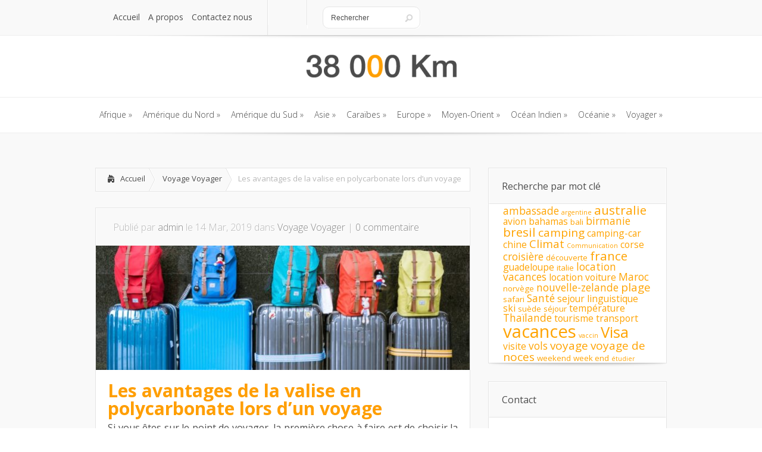

--- FILE ---
content_type: text/html; charset=UTF-8
request_url: https://www.38000km.com/voyager/les-avantages-de-la-valise-en-polycarbonate-lors-dun-voyage.html
body_size: 14520
content:
<!DOCTYPE html>
<!--[if IE 6]>
<html id="ie6" lang="fr-FR">
<![endif]-->
<!--[if IE 7]>
<html id="ie7" lang="fr-FR">
<![endif]-->
<!--[if IE 8]>
<html id="ie8" lang="fr-FR">
<![endif]-->
<!--[if !(IE 6) | !(IE 7) | !(IE 8)  ]><!-->
<html lang="fr-FR">
<!--<![endif]-->
<head>
	<meta charset="UTF-8" />
			
	<meta http-equiv="X-UA-Compatible" content="IE=edge">
	<link rel="stylesheet" href="https://www.38000km.com/wp-content/themes/Lucid/style.css" type="text/css" />
	<link rel="pingback" href="https://www.38000km.com/xmlrpc.php" />

	<!--[if lt IE 9]>
		<script src="https://www.38000km.com/wp-content/themes/Lucid/js/html5.js" type="text/javascript"></script>
	<![endif]-->

	<script type="text/javascript">
		document.documentElement.className = 'js';
	</script>

	<script>var et_site_url='https://www.38000km.com';var et_post_id='8397';function et_core_page_resource_fallback(a,b){"undefined"===typeof b&&(b=a.sheet.cssRules&&0===a.sheet.cssRules.length);b&&(a.onerror=null,a.onload=null,a.href?a.href=et_site_url+"/?et_core_page_resource="+a.id+et_post_id:a.src&&(a.src=et_site_url+"/?et_core_page_resource="+a.id+et_post_id))}
</script><meta name='robots' content='index, follow, max-snippet:-1, max-image-preview:large, max-video-preview:-1' />

	<!-- This site is optimized with the Yoast SEO plugin v24.0 - https://yoast.com/wordpress/plugins/seo/ -->
	<title>Les avantages de la valise en polycarbonate lors d’un voyage - 38000 Km</title>
	<link rel="canonical" href="https://www.38000km.com/voyager/les-avantages-de-la-valise-en-polycarbonate-lors-dun-voyage.html" />
	<meta property="og:locale" content="fr_FR" />
	<meta property="og:type" content="article" />
	<meta property="og:title" content="Les avantages de la valise en polycarbonate lors d’un voyage - 38000 Km" />
	<meta property="og:description" content="Si vous êtes sur le point de voyager, la première chose à faire est de choisir la bonne valise pour ranger vos affaires. Personne ne souhaite voir ses bagages détruits, cassés ou déchirés. Afin d&rsquo;éviter cette expérience désagréable, assurez-vous de choisir une valise de bonne qualité. Dans ce cas, une valise en polycarbonate peut être [&hellip;]" />
	<meta property="og:url" content="https://www.38000km.com/voyager/les-avantages-de-la-valise-en-polycarbonate-lors-dun-voyage.html" />
	<meta property="og:site_name" content="38000 Km" />
	<meta property="article:published_time" content="2019-03-14T13:26:17+00:00" />
	<meta property="og:image" content="https://www.38000km.com/wp-content/uploads/2019/03/valise-voyage.jpg" />
	<meta property="og:image:width" content="1200" />
	<meta property="og:image:height" content="799" />
	<meta property="og:image:type" content="image/jpeg" />
	<meta name="author" content="admin" />
	<meta name="twitter:card" content="summary_large_image" />
	<meta name="twitter:label1" content="Écrit par" />
	<meta name="twitter:data1" content="admin" />
	<meta name="twitter:label2" content="Durée de lecture estimée" />
	<meta name="twitter:data2" content="3 minutes" />
	<script type="application/ld+json" class="yoast-schema-graph">{"@context":"https://schema.org","@graph":[{"@type":"WebPage","@id":"https://www.38000km.com/voyager/les-avantages-de-la-valise-en-polycarbonate-lors-dun-voyage.html","url":"https://www.38000km.com/voyager/les-avantages-de-la-valise-en-polycarbonate-lors-dun-voyage.html","name":"Les avantages de la valise en polycarbonate lors d’un voyage - 38000 Km","isPartOf":{"@id":"http://www.38000km.com/#website"},"primaryImageOfPage":{"@id":"https://www.38000km.com/voyager/les-avantages-de-la-valise-en-polycarbonate-lors-dun-voyage.html#primaryimage"},"image":{"@id":"https://www.38000km.com/voyager/les-avantages-de-la-valise-en-polycarbonate-lors-dun-voyage.html#primaryimage"},"thumbnailUrl":"https://www.38000km.com/wp-content/uploads/2019/03/valise-voyage.jpg","datePublished":"2019-03-14T13:26:17+00:00","dateModified":"2019-03-14T13:26:17+00:00","author":{"@id":"http://www.38000km.com/#/schema/person/14e533222ca51e79a845588a070f1c43"},"breadcrumb":{"@id":"https://www.38000km.com/voyager/les-avantages-de-la-valise-en-polycarbonate-lors-dun-voyage.html#breadcrumb"},"inLanguage":"fr-FR","potentialAction":[{"@type":"ReadAction","target":["https://www.38000km.com/voyager/les-avantages-de-la-valise-en-polycarbonate-lors-dun-voyage.html"]}]},{"@type":"ImageObject","inLanguage":"fr-FR","@id":"https://www.38000km.com/voyager/les-avantages-de-la-valise-en-polycarbonate-lors-dun-voyage.html#primaryimage","url":"https://www.38000km.com/wp-content/uploads/2019/03/valise-voyage.jpg","contentUrl":"https://www.38000km.com/wp-content/uploads/2019/03/valise-voyage.jpg","width":1200,"height":799},{"@type":"BreadcrumbList","@id":"https://www.38000km.com/voyager/les-avantages-de-la-valise-en-polycarbonate-lors-dun-voyage.html#breadcrumb","itemListElement":[{"@type":"ListItem","position":1,"name":"Home","item":"http://www.38000km.com/"},{"@type":"ListItem","position":2,"name":"Les avantages de la valise en polycarbonate lors d’un voyage"}]},{"@type":"WebSite","@id":"http://www.38000km.com/#website","url":"http://www.38000km.com/","name":"38000 Km","description":"Le tour du monde en 365 jours !","potentialAction":[{"@type":"SearchAction","target":{"@type":"EntryPoint","urlTemplate":"http://www.38000km.com/?s={search_term_string}"},"query-input":{"@type":"PropertyValueSpecification","valueRequired":true,"valueName":"search_term_string"}}],"inLanguage":"fr-FR"},{"@type":"Person","@id":"http://www.38000km.com/#/schema/person/14e533222ca51e79a845588a070f1c43","name":"admin","image":{"@type":"ImageObject","inLanguage":"fr-FR","@id":"http://www.38000km.com/#/schema/person/image/","url":"https://secure.gravatar.com/avatar/58b083cdb57fcec01fdc84b0364d1028?s=96&d=mm&r=g","contentUrl":"https://secure.gravatar.com/avatar/58b083cdb57fcec01fdc84b0364d1028?s=96&d=mm&r=g","caption":"admin"},"url":"https://www.38000km.com/author/admin"}]}</script>
	<!-- / Yoast SEO plugin. -->


<link rel='dns-prefetch' href='//fonts.googleapis.com' />
<link rel="alternate" type="application/rss+xml" title="38000 Km &raquo; Flux" href="https://www.38000km.com/feed" />
		<!-- This site uses the Google Analytics by MonsterInsights plugin v9.2.2 - Using Analytics tracking - https://www.monsterinsights.com/ -->
		<!-- Remarque : MonsterInsights n’est actuellement pas configuré sur ce site. Le propriétaire doit authentifier son compte Google Analytics dans les réglages de MonsterInsights.  -->
					<!-- No tracking code set -->
				<!-- / Google Analytics by MonsterInsights -->
		<script type="text/javascript">
/* <![CDATA[ */
window._wpemojiSettings = {"baseUrl":"https:\/\/s.w.org\/images\/core\/emoji\/15.0.3\/72x72\/","ext":".png","svgUrl":"https:\/\/s.w.org\/images\/core\/emoji\/15.0.3\/svg\/","svgExt":".svg","source":{"concatemoji":"https:\/\/www.38000km.com\/wp-includes\/js\/wp-emoji-release.min.js?ver=6.6.4"}};
/*! This file is auto-generated */
!function(i,n){var o,s,e;function c(e){try{var t={supportTests:e,timestamp:(new Date).valueOf()};sessionStorage.setItem(o,JSON.stringify(t))}catch(e){}}function p(e,t,n){e.clearRect(0,0,e.canvas.width,e.canvas.height),e.fillText(t,0,0);var t=new Uint32Array(e.getImageData(0,0,e.canvas.width,e.canvas.height).data),r=(e.clearRect(0,0,e.canvas.width,e.canvas.height),e.fillText(n,0,0),new Uint32Array(e.getImageData(0,0,e.canvas.width,e.canvas.height).data));return t.every(function(e,t){return e===r[t]})}function u(e,t,n){switch(t){case"flag":return n(e,"\ud83c\udff3\ufe0f\u200d\u26a7\ufe0f","\ud83c\udff3\ufe0f\u200b\u26a7\ufe0f")?!1:!n(e,"\ud83c\uddfa\ud83c\uddf3","\ud83c\uddfa\u200b\ud83c\uddf3")&&!n(e,"\ud83c\udff4\udb40\udc67\udb40\udc62\udb40\udc65\udb40\udc6e\udb40\udc67\udb40\udc7f","\ud83c\udff4\u200b\udb40\udc67\u200b\udb40\udc62\u200b\udb40\udc65\u200b\udb40\udc6e\u200b\udb40\udc67\u200b\udb40\udc7f");case"emoji":return!n(e,"\ud83d\udc26\u200d\u2b1b","\ud83d\udc26\u200b\u2b1b")}return!1}function f(e,t,n){var r="undefined"!=typeof WorkerGlobalScope&&self instanceof WorkerGlobalScope?new OffscreenCanvas(300,150):i.createElement("canvas"),a=r.getContext("2d",{willReadFrequently:!0}),o=(a.textBaseline="top",a.font="600 32px Arial",{});return e.forEach(function(e){o[e]=t(a,e,n)}),o}function t(e){var t=i.createElement("script");t.src=e,t.defer=!0,i.head.appendChild(t)}"undefined"!=typeof Promise&&(o="wpEmojiSettingsSupports",s=["flag","emoji"],n.supports={everything:!0,everythingExceptFlag:!0},e=new Promise(function(e){i.addEventListener("DOMContentLoaded",e,{once:!0})}),new Promise(function(t){var n=function(){try{var e=JSON.parse(sessionStorage.getItem(o));if("object"==typeof e&&"number"==typeof e.timestamp&&(new Date).valueOf()<e.timestamp+604800&&"object"==typeof e.supportTests)return e.supportTests}catch(e){}return null}();if(!n){if("undefined"!=typeof Worker&&"undefined"!=typeof OffscreenCanvas&&"undefined"!=typeof URL&&URL.createObjectURL&&"undefined"!=typeof Blob)try{var e="postMessage("+f.toString()+"("+[JSON.stringify(s),u.toString(),p.toString()].join(",")+"));",r=new Blob([e],{type:"text/javascript"}),a=new Worker(URL.createObjectURL(r),{name:"wpTestEmojiSupports"});return void(a.onmessage=function(e){c(n=e.data),a.terminate(),t(n)})}catch(e){}c(n=f(s,u,p))}t(n)}).then(function(e){for(var t in e)n.supports[t]=e[t],n.supports.everything=n.supports.everything&&n.supports[t],"flag"!==t&&(n.supports.everythingExceptFlag=n.supports.everythingExceptFlag&&n.supports[t]);n.supports.everythingExceptFlag=n.supports.everythingExceptFlag&&!n.supports.flag,n.DOMReady=!1,n.readyCallback=function(){n.DOMReady=!0}}).then(function(){return e}).then(function(){var e;n.supports.everything||(n.readyCallback(),(e=n.source||{}).concatemoji?t(e.concatemoji):e.wpemoji&&e.twemoji&&(t(e.twemoji),t(e.wpemoji)))}))}((window,document),window._wpemojiSettings);
/* ]]> */
</script>
<meta content="Lucid v.2.6.13" name="generator"/><style id='wp-emoji-styles-inline-css' type='text/css'>

	img.wp-smiley, img.emoji {
		display: inline !important;
		border: none !important;
		box-shadow: none !important;
		height: 1em !important;
		width: 1em !important;
		margin: 0 0.07em !important;
		vertical-align: -0.1em !important;
		background: none !important;
		padding: 0 !important;
	}
</style>
<link rel='stylesheet' id='wp-block-library-css' href='https://www.38000km.com/wp-includes/css/dist/block-library/style.min.css?ver=6.6.4' type='text/css' media='all' />
<style id='classic-theme-styles-inline-css' type='text/css'>
/*! This file is auto-generated */
.wp-block-button__link{color:#fff;background-color:#32373c;border-radius:9999px;box-shadow:none;text-decoration:none;padding:calc(.667em + 2px) calc(1.333em + 2px);font-size:1.125em}.wp-block-file__button{background:#32373c;color:#fff;text-decoration:none}
</style>
<style id='global-styles-inline-css' type='text/css'>
:root{--wp--preset--aspect-ratio--square: 1;--wp--preset--aspect-ratio--4-3: 4/3;--wp--preset--aspect-ratio--3-4: 3/4;--wp--preset--aspect-ratio--3-2: 3/2;--wp--preset--aspect-ratio--2-3: 2/3;--wp--preset--aspect-ratio--16-9: 16/9;--wp--preset--aspect-ratio--9-16: 9/16;--wp--preset--color--black: #000000;--wp--preset--color--cyan-bluish-gray: #abb8c3;--wp--preset--color--white: #ffffff;--wp--preset--color--pale-pink: #f78da7;--wp--preset--color--vivid-red: #cf2e2e;--wp--preset--color--luminous-vivid-orange: #ff6900;--wp--preset--color--luminous-vivid-amber: #fcb900;--wp--preset--color--light-green-cyan: #7bdcb5;--wp--preset--color--vivid-green-cyan: #00d084;--wp--preset--color--pale-cyan-blue: #8ed1fc;--wp--preset--color--vivid-cyan-blue: #0693e3;--wp--preset--color--vivid-purple: #9b51e0;--wp--preset--gradient--vivid-cyan-blue-to-vivid-purple: linear-gradient(135deg,rgba(6,147,227,1) 0%,rgb(155,81,224) 100%);--wp--preset--gradient--light-green-cyan-to-vivid-green-cyan: linear-gradient(135deg,rgb(122,220,180) 0%,rgb(0,208,130) 100%);--wp--preset--gradient--luminous-vivid-amber-to-luminous-vivid-orange: linear-gradient(135deg,rgba(252,185,0,1) 0%,rgba(255,105,0,1) 100%);--wp--preset--gradient--luminous-vivid-orange-to-vivid-red: linear-gradient(135deg,rgba(255,105,0,1) 0%,rgb(207,46,46) 100%);--wp--preset--gradient--very-light-gray-to-cyan-bluish-gray: linear-gradient(135deg,rgb(238,238,238) 0%,rgb(169,184,195) 100%);--wp--preset--gradient--cool-to-warm-spectrum: linear-gradient(135deg,rgb(74,234,220) 0%,rgb(151,120,209) 20%,rgb(207,42,186) 40%,rgb(238,44,130) 60%,rgb(251,105,98) 80%,rgb(254,248,76) 100%);--wp--preset--gradient--blush-light-purple: linear-gradient(135deg,rgb(255,206,236) 0%,rgb(152,150,240) 100%);--wp--preset--gradient--blush-bordeaux: linear-gradient(135deg,rgb(254,205,165) 0%,rgb(254,45,45) 50%,rgb(107,0,62) 100%);--wp--preset--gradient--luminous-dusk: linear-gradient(135deg,rgb(255,203,112) 0%,rgb(199,81,192) 50%,rgb(65,88,208) 100%);--wp--preset--gradient--pale-ocean: linear-gradient(135deg,rgb(255,245,203) 0%,rgb(182,227,212) 50%,rgb(51,167,181) 100%);--wp--preset--gradient--electric-grass: linear-gradient(135deg,rgb(202,248,128) 0%,rgb(113,206,126) 100%);--wp--preset--gradient--midnight: linear-gradient(135deg,rgb(2,3,129) 0%,rgb(40,116,252) 100%);--wp--preset--font-size--small: 13px;--wp--preset--font-size--medium: 20px;--wp--preset--font-size--large: 36px;--wp--preset--font-size--x-large: 42px;--wp--preset--spacing--20: 0.44rem;--wp--preset--spacing--30: 0.67rem;--wp--preset--spacing--40: 1rem;--wp--preset--spacing--50: 1.5rem;--wp--preset--spacing--60: 2.25rem;--wp--preset--spacing--70: 3.38rem;--wp--preset--spacing--80: 5.06rem;--wp--preset--shadow--natural: 6px 6px 9px rgba(0, 0, 0, 0.2);--wp--preset--shadow--deep: 12px 12px 50px rgba(0, 0, 0, 0.4);--wp--preset--shadow--sharp: 6px 6px 0px rgba(0, 0, 0, 0.2);--wp--preset--shadow--outlined: 6px 6px 0px -3px rgba(255, 255, 255, 1), 6px 6px rgba(0, 0, 0, 1);--wp--preset--shadow--crisp: 6px 6px 0px rgba(0, 0, 0, 1);}:where(.is-layout-flex){gap: 0.5em;}:where(.is-layout-grid){gap: 0.5em;}body .is-layout-flex{display: flex;}.is-layout-flex{flex-wrap: wrap;align-items: center;}.is-layout-flex > :is(*, div){margin: 0;}body .is-layout-grid{display: grid;}.is-layout-grid > :is(*, div){margin: 0;}:where(.wp-block-columns.is-layout-flex){gap: 2em;}:where(.wp-block-columns.is-layout-grid){gap: 2em;}:where(.wp-block-post-template.is-layout-flex){gap: 1.25em;}:where(.wp-block-post-template.is-layout-grid){gap: 1.25em;}.has-black-color{color: var(--wp--preset--color--black) !important;}.has-cyan-bluish-gray-color{color: var(--wp--preset--color--cyan-bluish-gray) !important;}.has-white-color{color: var(--wp--preset--color--white) !important;}.has-pale-pink-color{color: var(--wp--preset--color--pale-pink) !important;}.has-vivid-red-color{color: var(--wp--preset--color--vivid-red) !important;}.has-luminous-vivid-orange-color{color: var(--wp--preset--color--luminous-vivid-orange) !important;}.has-luminous-vivid-amber-color{color: var(--wp--preset--color--luminous-vivid-amber) !important;}.has-light-green-cyan-color{color: var(--wp--preset--color--light-green-cyan) !important;}.has-vivid-green-cyan-color{color: var(--wp--preset--color--vivid-green-cyan) !important;}.has-pale-cyan-blue-color{color: var(--wp--preset--color--pale-cyan-blue) !important;}.has-vivid-cyan-blue-color{color: var(--wp--preset--color--vivid-cyan-blue) !important;}.has-vivid-purple-color{color: var(--wp--preset--color--vivid-purple) !important;}.has-black-background-color{background-color: var(--wp--preset--color--black) !important;}.has-cyan-bluish-gray-background-color{background-color: var(--wp--preset--color--cyan-bluish-gray) !important;}.has-white-background-color{background-color: var(--wp--preset--color--white) !important;}.has-pale-pink-background-color{background-color: var(--wp--preset--color--pale-pink) !important;}.has-vivid-red-background-color{background-color: var(--wp--preset--color--vivid-red) !important;}.has-luminous-vivid-orange-background-color{background-color: var(--wp--preset--color--luminous-vivid-orange) !important;}.has-luminous-vivid-amber-background-color{background-color: var(--wp--preset--color--luminous-vivid-amber) !important;}.has-light-green-cyan-background-color{background-color: var(--wp--preset--color--light-green-cyan) !important;}.has-vivid-green-cyan-background-color{background-color: var(--wp--preset--color--vivid-green-cyan) !important;}.has-pale-cyan-blue-background-color{background-color: var(--wp--preset--color--pale-cyan-blue) !important;}.has-vivid-cyan-blue-background-color{background-color: var(--wp--preset--color--vivid-cyan-blue) !important;}.has-vivid-purple-background-color{background-color: var(--wp--preset--color--vivid-purple) !important;}.has-black-border-color{border-color: var(--wp--preset--color--black) !important;}.has-cyan-bluish-gray-border-color{border-color: var(--wp--preset--color--cyan-bluish-gray) !important;}.has-white-border-color{border-color: var(--wp--preset--color--white) !important;}.has-pale-pink-border-color{border-color: var(--wp--preset--color--pale-pink) !important;}.has-vivid-red-border-color{border-color: var(--wp--preset--color--vivid-red) !important;}.has-luminous-vivid-orange-border-color{border-color: var(--wp--preset--color--luminous-vivid-orange) !important;}.has-luminous-vivid-amber-border-color{border-color: var(--wp--preset--color--luminous-vivid-amber) !important;}.has-light-green-cyan-border-color{border-color: var(--wp--preset--color--light-green-cyan) !important;}.has-vivid-green-cyan-border-color{border-color: var(--wp--preset--color--vivid-green-cyan) !important;}.has-pale-cyan-blue-border-color{border-color: var(--wp--preset--color--pale-cyan-blue) !important;}.has-vivid-cyan-blue-border-color{border-color: var(--wp--preset--color--vivid-cyan-blue) !important;}.has-vivid-purple-border-color{border-color: var(--wp--preset--color--vivid-purple) !important;}.has-vivid-cyan-blue-to-vivid-purple-gradient-background{background: var(--wp--preset--gradient--vivid-cyan-blue-to-vivid-purple) !important;}.has-light-green-cyan-to-vivid-green-cyan-gradient-background{background: var(--wp--preset--gradient--light-green-cyan-to-vivid-green-cyan) !important;}.has-luminous-vivid-amber-to-luminous-vivid-orange-gradient-background{background: var(--wp--preset--gradient--luminous-vivid-amber-to-luminous-vivid-orange) !important;}.has-luminous-vivid-orange-to-vivid-red-gradient-background{background: var(--wp--preset--gradient--luminous-vivid-orange-to-vivid-red) !important;}.has-very-light-gray-to-cyan-bluish-gray-gradient-background{background: var(--wp--preset--gradient--very-light-gray-to-cyan-bluish-gray) !important;}.has-cool-to-warm-spectrum-gradient-background{background: var(--wp--preset--gradient--cool-to-warm-spectrum) !important;}.has-blush-light-purple-gradient-background{background: var(--wp--preset--gradient--blush-light-purple) !important;}.has-blush-bordeaux-gradient-background{background: var(--wp--preset--gradient--blush-bordeaux) !important;}.has-luminous-dusk-gradient-background{background: var(--wp--preset--gradient--luminous-dusk) !important;}.has-pale-ocean-gradient-background{background: var(--wp--preset--gradient--pale-ocean) !important;}.has-electric-grass-gradient-background{background: var(--wp--preset--gradient--electric-grass) !important;}.has-midnight-gradient-background{background: var(--wp--preset--gradient--midnight) !important;}.has-small-font-size{font-size: var(--wp--preset--font-size--small) !important;}.has-medium-font-size{font-size: var(--wp--preset--font-size--medium) !important;}.has-large-font-size{font-size: var(--wp--preset--font-size--large) !important;}.has-x-large-font-size{font-size: var(--wp--preset--font-size--x-large) !important;}
:where(.wp-block-post-template.is-layout-flex){gap: 1.25em;}:where(.wp-block-post-template.is-layout-grid){gap: 1.25em;}
:where(.wp-block-columns.is-layout-flex){gap: 2em;}:where(.wp-block-columns.is-layout-grid){gap: 2em;}
:root :where(.wp-block-pullquote){font-size: 1.5em;line-height: 1.6;}
</style>
<link rel='stylesheet' id='google_font_open_sans-css' href='//fonts.googleapis.com/css?family=Open+Sans%3A400%2C700%2C300&#038;ver=6.6.4' type='text/css' media='all' />
<link rel='stylesheet' id='google_font_open_sans_condensed-css' href='//fonts.googleapis.com/css?family=Open+Sans+Condensed%3A300%2C700&#038;ver=6.6.4' type='text/css' media='all' />
<link rel='stylesheet' id='yarpp-thumbnails-css' href='https://www.38000km.com/wp-content/plugins/yet-another-related-posts-plugin/style/styles_thumbnails.css?ver=5.30.11' type='text/css' media='all' />
<style id='yarpp-thumbnails-inline-css' type='text/css'>
.yarpp-thumbnails-horizontal .yarpp-thumbnail {width: 130px;height: 170px;margin: 5px;margin-left: 0px;}.yarpp-thumbnail > img, .yarpp-thumbnail-default {width: 120px;height: 120px;margin: 5px;}.yarpp-thumbnails-horizontal .yarpp-thumbnail-title {margin: 7px;margin-top: 0px;width: 120px;}.yarpp-thumbnail-default > img {min-height: 120px;min-width: 120px;}
.yarpp-thumbnails-horizontal .yarpp-thumbnail {width: 130px;height: 170px;margin: 5px;margin-left: 0px;}.yarpp-thumbnail > img, .yarpp-thumbnail-default {width: 120px;height: 120px;margin: 5px;}.yarpp-thumbnails-horizontal .yarpp-thumbnail-title {margin: 7px;margin-top: 0px;width: 120px;}.yarpp-thumbnail-default > img {min-height: 120px;min-width: 120px;}
</style>
<link rel='stylesheet' id='et-shortcodes-css-css' href='https://www.38000km.com/wp-content/themes/Lucid/epanel/shortcodes/css/shortcodes-legacy.css?ver=2.6.13' type='text/css' media='all' />
<link rel='stylesheet' id='et-shortcodes-responsive-css-css' href='https://www.38000km.com/wp-content/themes/Lucid/epanel/shortcodes/css/shortcodes_responsive.css?ver=2.6.13' type='text/css' media='all' />
<link rel='stylesheet' id='yarppRelatedCss-css' href='https://www.38000km.com/wp-content/plugins/yet-another-related-posts-plugin/style/related.css?ver=5.30.11' type='text/css' media='all' />
<link rel='stylesheet' id='simple-pagination-css-css' href='https://www.38000km.com/wp-content/plugins/simple-pagination/css/default.css?ver=2.1.7' type='text/css' media='screen' />
<link rel='stylesheet' id='magnific_popup-css' href='https://www.38000km.com/wp-content/themes/Lucid/includes/page_templates/js/magnific_popup/magnific_popup.css?ver=1.3.4' type='text/css' media='screen' />
<link rel='stylesheet' id='et_page_templates-css' href='https://www.38000km.com/wp-content/themes/Lucid/includes/page_templates/page_templates.css?ver=1.8' type='text/css' media='screen' />
<script type="text/javascript" src="https://www.38000km.com/wp-includes/js/jquery/jquery.min.js?ver=3.7.1" id="jquery-core-js"></script>
<script type="text/javascript" src="https://www.38000km.com/wp-includes/js/jquery/jquery-migrate.min.js?ver=3.4.1" id="jquery-migrate-js"></script>
<link rel="https://api.w.org/" href="https://www.38000km.com/wp-json/" /><link rel="alternate" title="JSON" type="application/json" href="https://www.38000km.com/wp-json/wp/v2/posts/8397" /><link rel="EditURI" type="application/rsd+xml" title="RSD" href="https://www.38000km.com/xmlrpc.php?rsd" />
<meta name="generator" content="WordPress 6.6.4" />
<link rel='shortlink' href='https://www.38000km.com/?p=8397' />
<link rel="alternate" title="oEmbed (JSON)" type="application/json+oembed" href="https://www.38000km.com/wp-json/oembed/1.0/embed?url=https%3A%2F%2Fwww.38000km.com%2Fvoyager%2Fles-avantages-de-la-valise-en-polycarbonate-lors-dun-voyage.html" />
<link rel="alternate" title="oEmbed (XML)" type="text/xml+oembed" href="https://www.38000km.com/wp-json/oembed/1.0/embed?url=https%3A%2F%2Fwww.38000km.com%2Fvoyager%2Fles-avantages-de-la-valise-en-polycarbonate-lors-dun-voyage.html&#038;format=xml" />
<link rel="alternate nofollow" type="application/rss+xml" title="38000 Km &raquo; Les avantages de la valise en polycarbonate lors d’un voyage Flux des commentaires" href="https://www.38000km.com/voyager/les-avantages-de-la-valise-en-polycarbonate-lors-dun-voyage.html/feed" />
		<style>
				</style>
	<link rel="shortcut icon" href="http://www.38000km.com/wp-content/uploads/2016/03/favicon-38000km-16x16.png" /><meta name="viewport" content="width=device-width, initial-scale=1.0, maximum-scale=1.0, user-scalable=0" /><style>
		#featured .flex-direction-nav a:hover, #video-slider-section .flex-direction-nav a:hover { background-color: #ffb600; }
			#featured_section .active-slide .post-meta, #featured_section .switcher_hover .post-meta, .et_tab_link_hover .post-meta { background: #ffa500; }
			h3.main-title { background-color: #ffa500; -moz-box-shadow: inset 0 0 10px rgba(255,140,0,0.1); -webkit-box-shadow: inset 0 0 10px rgba(255,140,0,0.1); box-shadow: inset 0 0 10px rgba(255,140,0,0.1); border: 1px solid #ff8c00; }
				.widget li { background: url(https://www.38000km.com/wp-content/themes/Lucid/images/widget-bullet.png) no-repeat 24px 24px; }
				.footer-widget li { background: url(https://www.38000km.com/wp-content/themes/Lucid/images/widget-bullet.png) no-repeat 0 4px; }
				.et_mobile_menu li a { background-image: url(https://www.38000km.com/wp-content/themes/Lucid/images/widget-bullet.png); }
		a { color: #ffa300; }
		.et_video_play { background-color: #ffa500; }
		#second-menu > ul > li > a:hover { background-color: #ffa500; }
		#second-menu ul ul li a:hover { background-color: #ffb122; }
		#second-menu ul.nav li ul { background: #ffa500; }
		#second-menu ul ul li a { border-top: 1px solid #ffb122; }
		</style><meta name="generator" content="Powered by Visual Composer - drag and drop page builder for WordPress."/>
<link rel="stylesheet" id="et--customizer-global-cached-inline-styles" href="https://www.38000km.com/wp-content/cache/et/1/1/global/et--customizer-global-17670268137346.min.css" onerror="et_core_page_resource_fallback(this, true)" onload="et_core_page_resource_fallback(this)" /></head>
<body class="post-template-default single single-post postid-8397 single-format-standard et_includes_sidebar wpb-js-composer js-comp-ver-4.1.3 vc_responsive">
		<header id="main-header">
		<div class="container clearfix">
			<a href="#" class="mobile_nav closed">Pages Menu<span></span></a>			<nav id="top-menu">
				<ul id="menu-top-menu" class="nav"><li id="menu-item-1052" class="menu-item menu-item-type-custom menu-item-object-custom menu-item-home menu-item-1052"><a href="http://www.38000km.com/">Accueil</a></li>
<li id="menu-item-5338" class="menu-item menu-item-type-post_type menu-item-object-page menu-item-5338"><a href="https://www.38000km.com/a-propos">A propos</a></li>
<li id="menu-item-432" class="menu-item menu-item-type-post_type menu-item-object-page menu-item-432"><a href="https://www.38000km.com/contactez-nous">Contactez nous</a></li>
</ul>			</nav>

			<div id="social-icons"></div> <!-- end #social-icons -->
			<div id="search">
				<div id="search-form">
					<form method="get" id="searchform" action="https://www.38000km.com//">
						<input type="text" value="Rechercher" name="s" id="searchinput" />
						<input type="image" alt="Submit" src="https://www.38000km.com/wp-content/themes/Lucid/images/search_btn.png" id="searchsubmit" />
					</form>
				</div> <!-- end #search-form -->
			</div> <!-- end #search -->
		</div> <!-- end .container -->
	</header> <!-- end #main-header -->

	
	<div class="container">
		<div id="logo-area">
			<a href="https://www.38000km.com/">
								<img src="http://www.38000km.com/wp-content/uploads/2014/11/logo-38000km-300x41.png" alt="38000 Km" id="logo"/>
			</a>

					</div>
	</div> <!-- end .container -->
	<div id="secondary-menu">
		<div class="container">
			<a href="#" class="mobile_nav closed">Categories Menu<span></span></a>			<nav id="second-menu" class="clearfix">
				<ul id="menu-menu-principal" class="nav"><li id="menu-item-223" class="menu-item menu-item-type-taxonomy menu-item-object-category menu-item-has-children menu-item-223"><a href="https://www.38000km.com/afrique">Afrique</a>
<ul class="sub-menu">
	<li id="menu-item-224" class="menu-item menu-item-type-taxonomy menu-item-object-category menu-item-224"><a href="https://www.38000km.com/afrique/voyage-afrique-du-sud">Afrique du Sud</a></li>
	<li id="menu-item-225" class="menu-item menu-item-type-taxonomy menu-item-object-category menu-item-225"><a href="https://www.38000km.com/afrique/voyage-botswana">Botswana</a></li>
	<li id="menu-item-228" class="menu-item menu-item-type-taxonomy menu-item-object-category menu-item-228"><a href="https://www.38000km.com/afrique/voyage-mali">Mali</a></li>
	<li id="menu-item-227" class="menu-item menu-item-type-taxonomy menu-item-object-category menu-item-227"><a href="https://www.38000km.com/afrique/voyage-madagascar">Madagascar</a></li>
	<li id="menu-item-229" class="menu-item menu-item-type-taxonomy menu-item-object-category menu-item-229"><a href="https://www.38000km.com/afrique/voyage-maroc">Maroc</a></li>
	<li id="menu-item-293" class="menu-item menu-item-type-taxonomy menu-item-object-category menu-item-293"><a href="https://www.38000km.com/afrique/voyage-senegal">Sénégal</a></li>
	<li id="menu-item-294" class="menu-item menu-item-type-taxonomy menu-item-object-category menu-item-294"><a href="https://www.38000km.com/afrique/voyage-tunisie">Tunisie</a></li>
</ul>
</li>
<li id="menu-item-230" class="menu-item menu-item-type-taxonomy menu-item-object-category menu-item-has-children menu-item-230"><a href="https://www.38000km.com/amerique-du-nord">Amérique du Nord</a>
<ul class="sub-menu">
	<li id="menu-item-231" class="menu-item menu-item-type-taxonomy menu-item-object-category menu-item-231"><a href="https://www.38000km.com/amerique-du-nord/voyage-canada">Canada</a></li>
	<li id="menu-item-239" class="menu-item menu-item-type-taxonomy menu-item-object-category menu-item-239"><a href="https://www.38000km.com/amerique-du-nord/voyage-etats-unis">Etats-Unis</a></li>
</ul>
</li>
<li id="menu-item-240" class="menu-item menu-item-type-taxonomy menu-item-object-category menu-item-has-children menu-item-240"><a href="https://www.38000km.com/amerique-du-sud">Amérique du Sud</a>
<ul class="sub-menu">
	<li id="menu-item-241" class="menu-item menu-item-type-taxonomy menu-item-object-category menu-item-241"><a href="https://www.38000km.com/amerique-du-sud/voyage-argentine">Argentine</a></li>
	<li id="menu-item-242" class="menu-item menu-item-type-taxonomy menu-item-object-category menu-item-242"><a href="https://www.38000km.com/amerique-du-sud/voyage-bresil">Bresil</a></li>
	<li id="menu-item-1051" class="menu-item menu-item-type-taxonomy menu-item-object-category menu-item-1051"><a href="https://www.38000km.com/amerique-du-sud/voyage-chili">Chili</a></li>
	<li id="menu-item-243" class="menu-item menu-item-type-taxonomy menu-item-object-category menu-item-243"><a href="https://www.38000km.com/amerique-du-sud/voyage-costa-rica">Costa Rica</a></li>
	<li id="menu-item-237" class="menu-item menu-item-type-taxonomy menu-item-object-category menu-item-237"><a href="https://www.38000km.com/amerique-du-sud/voyage-cuba">Cuba</a></li>
	<li id="menu-item-285" class="menu-item menu-item-type-taxonomy menu-item-object-category menu-item-285"><a href="https://www.38000km.com/amerique-du-sud/voyage-mexique">Mexique</a></li>
</ul>
</li>
<li id="menu-item-244" class="menu-item menu-item-type-taxonomy menu-item-object-category menu-item-has-children menu-item-244"><a href="https://www.38000km.com/asie">Asie</a>
<ul class="sub-menu">
	<li id="menu-item-245" class="menu-item menu-item-type-taxonomy menu-item-object-category menu-item-245"><a href="https://www.38000km.com/asie/voyage-bali">Bali</a></li>
	<li id="menu-item-246" class="menu-item menu-item-type-taxonomy menu-item-object-category menu-item-246"><a href="https://www.38000km.com/asie/voyage-birmanie">Birmanie</a></li>
	<li id="menu-item-247" class="menu-item menu-item-type-taxonomy menu-item-object-category menu-item-247"><a href="https://www.38000km.com/asie/voyage-cambodge">Cambodge</a></li>
	<li id="menu-item-248" class="menu-item menu-item-type-taxonomy menu-item-object-category menu-item-248"><a href="https://www.38000km.com/asie/voyage-chine">Chine</a></li>
	<li id="menu-item-249" class="menu-item menu-item-type-taxonomy menu-item-object-category menu-item-249"><a href="https://www.38000km.com/asie/voyage-coree">Corée</a></li>
	<li id="menu-item-250" class="menu-item menu-item-type-taxonomy menu-item-object-category menu-item-250"><a href="https://www.38000km.com/asie/voyage-inde">Inde</a></li>
	<li id="menu-item-271" class="menu-item menu-item-type-taxonomy menu-item-object-category menu-item-271"><a href="https://www.38000km.com/asie/voyage-indonesie">Indonésie</a></li>
	<li id="menu-item-251" class="menu-item menu-item-type-taxonomy menu-item-object-category menu-item-251"><a href="https://www.38000km.com/asie/voyage-japon">Japon</a></li>
	<li id="menu-item-252" class="menu-item menu-item-type-taxonomy menu-item-object-category menu-item-252"><a href="https://www.38000km.com/asie/voyage-malaisie">Malaisie</a></li>
	<li id="menu-item-286" class="menu-item menu-item-type-taxonomy menu-item-object-category menu-item-286"><a href="https://www.38000km.com/asie/voyage-mongolie">Mongolie</a></li>
	<li id="menu-item-287" class="menu-item menu-item-type-taxonomy menu-item-object-category menu-item-287"><a href="https://www.38000km.com/asie/voyage-nepal">Népal</a></li>
	<li id="menu-item-288" class="menu-item menu-item-type-taxonomy menu-item-object-category menu-item-288"><a href="https://www.38000km.com/asie/voyage-philippines">Philippines</a></li>
	<li id="menu-item-290" class="menu-item menu-item-type-taxonomy menu-item-object-category menu-item-290"><a href="https://www.38000km.com/asie/voyage-vietnam">Vietnam</a></li>
	<li id="menu-item-289" class="menu-item menu-item-type-taxonomy menu-item-object-category menu-item-289"><a href="https://www.38000km.com/asie/voyage-thailande">Thaïlande</a></li>
</ul>
</li>
<li id="menu-item-232" class="menu-item menu-item-type-taxonomy menu-item-object-category menu-item-has-children menu-item-232"><a href="https://www.38000km.com/caraibes">Caraïbes</a>
<ul class="sub-menu">
	<li id="menu-item-233" class="menu-item menu-item-type-taxonomy menu-item-object-category menu-item-233"><a href="https://www.38000km.com/caraibes/voyage-bahamas">Bahamas</a></li>
	<li id="menu-item-234" class="menu-item menu-item-type-taxonomy menu-item-object-category menu-item-234"><a href="https://www.38000km.com/caraibes/voyage-guadeloupe">Guadeloupe</a></li>
	<li id="menu-item-235" class="menu-item menu-item-type-taxonomy menu-item-object-category menu-item-235"><a href="https://www.38000km.com/caraibes/voyage-martinique">Martinique</a></li>
</ul>
</li>
<li id="menu-item-253" class="menu-item menu-item-type-taxonomy menu-item-object-category menu-item-has-children menu-item-253"><a href="https://www.38000km.com/europe">Europe</a>
<ul class="sub-menu">
	<li id="menu-item-254" class="menu-item menu-item-type-taxonomy menu-item-object-category menu-item-254"><a href="https://www.38000km.com/europe/voyage-allemagne">Allemagne</a></li>
	<li id="menu-item-255" class="menu-item menu-item-type-taxonomy menu-item-object-category menu-item-255"><a href="https://www.38000km.com/europe/voyage-espagne">Espagne</a></li>
	<li id="menu-item-256" class="menu-item menu-item-type-taxonomy menu-item-object-category menu-item-256"><a href="https://www.38000km.com/europe/voyage-france">France</a></li>
	<li id="menu-item-257" class="menu-item menu-item-type-taxonomy menu-item-object-category menu-item-257"><a href="https://www.38000km.com/europe/voyage-grande-bretagne">Grande-Bretagne</a></li>
	<li id="menu-item-258" class="menu-item menu-item-type-taxonomy menu-item-object-category menu-item-258"><a href="https://www.38000km.com/europe/voyage-grece">Grèce</a></li>
	<li id="menu-item-6434" class="menu-item menu-item-type-taxonomy menu-item-object-category menu-item-6434"><a href="https://www.38000km.com/europe/voyage-italie-europe">Italie</a></li>
	<li id="menu-item-8963" class="menu-item menu-item-type-taxonomy menu-item-object-category menu-item-8963"><a href="https://www.38000km.com/europe/voyage-portugal">Portugal</a></li>
	<li id="menu-item-281" class="menu-item menu-item-type-taxonomy menu-item-object-category menu-item-281"><a href="https://www.38000km.com/europe/voyage-scandinavie">Scandinavie</a></li>
	<li id="menu-item-6756" class="menu-item menu-item-type-taxonomy menu-item-object-category menu-item-6756"><a href="https://www.38000km.com/europe/voyage-suede">Suède</a></li>
	<li id="menu-item-295" class="menu-item menu-item-type-taxonomy menu-item-object-category menu-item-295"><a href="https://www.38000km.com/europe/voyage-suisse">Suisse</a></li>
</ul>
</li>
<li id="menu-item-273" class="menu-item menu-item-type-taxonomy menu-item-object-category menu-item-has-children menu-item-273"><a href="https://www.38000km.com/moyen-orient">Moyen-Orient</a>
<ul class="sub-menu">
	<li id="menu-item-268" class="menu-item menu-item-type-taxonomy menu-item-object-category menu-item-268"><a href="https://www.38000km.com/moyen-orient/voyage-emirats-arabes-unis">Emirats Arabes Unis</a></li>
	<li id="menu-item-269" class="menu-item menu-item-type-taxonomy menu-item-object-category menu-item-269"><a href="https://www.38000km.com/moyen-orient/voyage-jordanie">Jordanie</a></li>
</ul>
</li>
<li id="menu-item-275" class="menu-item menu-item-type-taxonomy menu-item-object-category menu-item-has-children menu-item-275"><a href="https://www.38000km.com/ocean-indien">Océan Indien</a>
<ul class="sub-menu">
	<li id="menu-item-270" class="menu-item menu-item-type-taxonomy menu-item-object-category menu-item-270"><a href="https://www.38000km.com/ocean-indien/voyage-ile-maurice">Île Maurice</a></li>
	<li id="menu-item-226" class="menu-item menu-item-type-taxonomy menu-item-object-category menu-item-226"><a href="https://www.38000km.com/ocean-indien/voyage-la-reunion">La Réunion</a></li>
	<li id="menu-item-272" class="menu-item menu-item-type-taxonomy menu-item-object-category menu-item-272"><a href="https://www.38000km.com/ocean-indien/voyage-maldives">Maldives</a></li>
	<li id="menu-item-276" class="menu-item menu-item-type-taxonomy menu-item-object-category menu-item-276"><a href="https://www.38000km.com/ocean-indien/voyage-seychelles">Seychelles</a></li>
</ul>
</li>
<li id="menu-item-277" class="menu-item menu-item-type-taxonomy menu-item-object-category menu-item-has-children menu-item-277"><a href="https://www.38000km.com/oceanie">Océanie</a>
<ul class="sub-menu">
	<li id="menu-item-267" class="menu-item menu-item-type-taxonomy menu-item-object-category menu-item-267"><a href="https://www.38000km.com/oceanie/voyage-australie">Australie</a></li>
	<li id="menu-item-278" class="menu-item menu-item-type-taxonomy menu-item-object-category menu-item-278"><a href="https://www.38000km.com/oceanie/voyage-nouvelle-caledonie">Nouvelle-Calédonie</a></li>
	<li id="menu-item-279" class="menu-item menu-item-type-taxonomy menu-item-object-category menu-item-279"><a href="https://www.38000km.com/oceanie/voyage-nouvelle-zelande">Nouvelle-Zélande</a></li>
	<li id="menu-item-291" class="menu-item menu-item-type-taxonomy menu-item-object-category menu-item-has-children menu-item-291"><a href="https://www.38000km.com/oceanie/voyage-polynesie-francaise">Polynésie Française</a>
	<ul class="sub-menu">
		<li id="menu-item-292" class="menu-item menu-item-type-taxonomy menu-item-object-category menu-item-292"><a href="https://www.38000km.com/oceanie/voyage-polynesie-francaise/tahiti-polynesie-francaise">Tahiti</a></li>
	</ul>
</li>
</ul>
</li>
<li id="menu-item-282" class="menu-item menu-item-type-taxonomy menu-item-object-category current-post-ancestor current-menu-parent current-post-parent menu-item-has-children menu-item-282"><a href="https://www.38000km.com/voyager">Voyager</a>
<ul class="sub-menu">
	<li id="menu-item-260" class="menu-item menu-item-type-taxonomy menu-item-object-category menu-item-260"><a href="https://www.38000km.com/voyager/agence-de-voyage">Agence de Voyage</a></li>
	<li id="menu-item-261" class="menu-item menu-item-type-taxonomy menu-item-object-category menu-item-261"><a href="https://www.38000km.com/voyager/voyage-bien-etre">Bien-Être</a></li>
	<li id="menu-item-262" class="menu-item menu-item-type-taxonomy menu-item-object-category menu-item-262"><a href="https://www.38000km.com/voyager/voyage-blog">Blog</a></li>
	<li id="menu-item-263" class="menu-item menu-item-type-taxonomy menu-item-object-category menu-item-263"><a href="https://www.38000km.com/voyager/voyage-boutique">Boutique</a></li>
	<li id="menu-item-264" class="menu-item menu-item-type-taxonomy menu-item-object-category menu-item-264"><a href="https://www.38000km.com/voyager/voyage-croisiere">Croisière</a></li>
	<li id="menu-item-238" class="menu-item menu-item-type-taxonomy menu-item-object-category menu-item-238"><a href="https://www.38000km.com/voyager/voyage-ecotourisme">Ecotourisme</a></li>
	<li id="menu-item-265" class="menu-item menu-item-type-taxonomy menu-item-object-category menu-item-265"><a href="https://www.38000km.com/voyager/voyage-gastronomie">Gastronomie</a></li>
	<li id="menu-item-266" class="menu-item menu-item-type-taxonomy menu-item-object-category menu-item-266"><a href="https://www.38000km.com/voyager/voyage-hotels-et-hebergements">Hôtels et Hébergements</a></li>
	<li id="menu-item-283" class="menu-item menu-item-type-taxonomy menu-item-object-category menu-item-283"><a href="https://www.38000km.com/voyager/voyage-ski">Ski</a></li>
	<li id="menu-item-284" class="menu-item menu-item-type-taxonomy menu-item-object-category menu-item-284"><a href="https://www.38000km.com/voyager/voyage-tours-de-luxe">Tours de Luxe</a></li>
</ul>
</li>
</ul>			</nav>
		</div> <!-- end .container -->
	</div> <!-- end #secondary-menu -->
	<div id="main-area">
		<div class="container">

<div id="content-area" class="clearfix">
	<div id="left-area">
		<div id="breadcrumbs" class="clearfix">
					<a href="https://www.38000km.com" class="breadcrumbs_home">Accueil</a> <span class="raquo">&raquo;</span>

									<a href="https://www.38000km.com/voyager">Voyage Voyager</a> <span class="raquo">&raquo;</span> Les avantages de la valise en polycarbonate lors d’un voyage					</div> <!-- end #breadcrumbs -->			
	<article id="post-8397" class="entry clearfix post-8397 post type-post status-publish format-standard has-post-thumbnail hentry category-voyager">
		<p class="meta-info">Publié  par <a href="https://www.38000km.com/author/admin" title="Publié par admin" rel="author">admin</a> le 14 Mar, 2019 dans  <a href="https://www.38000km.com/voyager" rel="category tag">Voyage Voyager</a> | <span class="comments-number"><a href="https://www.38000km.com/voyager/les-avantages-de-la-valise-en-polycarbonate-lors-dun-voyage.html#respond">0 commentaire</a></span></p>
							<div class="post-thumbnail">
				<img src="https://www.38000km.com/wp-content/uploads/2019/03/valise-voyage-630x210.jpg" alt='Les avantages de la valise en polycarbonate lors d’un voyage' width='630' height='210' />			</div> 	<!-- end .post-thumbnail -->
		
		<div class="post_content clearfix">
			<h1 class="title">Les avantages de la valise en polycarbonate lors d’un voyage</h1>

			<p>Si vous êtes sur le point de voyager, la première chose à faire est de choisir la bonne valise pour ranger vos affaires. Personne ne souhaite voir ses bagages détruits, cassés ou déchirés. Afin d&rsquo;éviter cette expérience désagréable, assurez-vous de choisir une valise de bonne qualité. Dans ce cas, une valise en polycarbonate peut être une meilleure alternative.</p>
<h2>Éléments à prendre en compte avant d’acheter une valise</h2>
<ul>
<li>Durabilité<br />
La durabilité est une préoccupation commune aux voyageurs, en particulier si l’on considère que la plupart des gens voyagent avec un ordinateur portable, un iPad, un appareil photo ou d’<a href="http://www.38000km.com/voyager/voyageur-connecte-essentiel-avant-de-partir.html">autres appareils électroniques délicats</a>. Les valises rigides sont attrayantes si vous souhaitez protéger des objets fragiles. Si vous prévoyez de voyager en hiver ou dans des endroits plus accidentés, il vaut peut-être mieux opter pour des valises à coque dure.</li>
<li>2 ou 4 roues<br />
Bien qu&rsquo;il soit possible de trouver des valises souples à quatre roues, il est moins courant, alors qu&rsquo;il s&rsquo;agit d&rsquo;une caractéristique standard pour les coques dures. Cela rend les cas de manœuvre beaucoup plus faciles et, comme ils ont tendance à utiliser des roues à 360 degrés, il est plus difficile de retourner, de tirer ou de perdre l&rsquo;équilibre sur des sacs lourds.</li>
<li>Accessibilité<br />
Avoir des poches sur le devant de la valise est très pratique. Vous pouvez vous occuper de choses que vous souhaitez garder à portée de main, mais dont vous n’aurez pas besoin dans votre bagage à main, telles que des vêtements de rechange, des articles de toilette, un pull ou un livre supplémentaire.</li>
</ul>
<h2>Polycarbonate : un matériau de qualité</h2>
<p>Le polycarbonate est un polymère amorphe (c&rsquo;est-à-dire le plastique) dont les propriétés le rendent idéal pour les valises rigides. Il a une excellente transparence, ce qui signifie qu&rsquo;il est facile à réaliser dans différentes couleurs et motifs. Il présente également un degré élevé de dureté et de résistance aux chocs, garantissant des bagages durables. Le polycarbonate est également très résistant à la température et possède de bonnes propriétés d’extinction automatique.</p>
<p>Cela signifie également qu&rsquo;il peut être facilement moulé dans différentes formes de bagages, ce qui le rend très flexible pendant le voyage. Le polycarbonate est également très populaire dans les bagages, car il est très léger. Il peut se plier, se bosseler et retrouver facilement sa forme initiale. Il est presque impossible de casser et a le plus haut niveau de résistance de tous les matériaux de bagages. C’est pourquoi la <a href="https://visapour.fr/valise-polycarbonate/"><strong>valise polycarbonate est idéale</strong></a> lors d’un voyage.</p>
<h2>Voyager avec une valise en polycarbonate</h2>
<p>L&rsquo;un des facteurs les plus importants qui détermineront la meilleure valise en polycarbonate que vous achetez est évidemment la taille et son poids. Depuis lors, toutes les compagnies aériennes appliquent une réglementation stricte en matière de poids des bagages. Il est donc très important que vos bagages soient en faveur. En plus de cela, cela déterminera également combien vous pourrez emballer. Les valises en polycarbonate sont très légères et cela vous aidera beaucoup lorsque vous voyagez. Elles sont faciles à transporter, mais vous permettent également d’emporter plus. Même si les valises en polycarbonate sont très légères, elles sont également très robustes et rigides. Donc, vous n’avez aucun problème de durabilité.</p>
<div class='yarpp yarpp-related yarpp-related-website yarpp-template-thumbnails'>
<!-- YARPP Thumbnails -->
<h3>ARTICLES SIMILAIRES :</h3>
<div class="yarpp-thumbnails-horizontal">
<a class='yarpp-thumbnail' rel='norewrite' href='https://www.38000km.com/voyager/guide-achat-valise-a-cabine-de-qualite.html' title='Guide d’achat pour une valise à cabine de qualité à prix abordable'>
<img width="120" height="120" src="https://www.38000km.com/wp-content/uploads/2017/07/valise-cabine-choisir-120x120.jpg" class="attachment-yarpp-thumbnail size-yarpp-thumbnail wp-post-image" alt="" data-pin-nopin="true" srcset="https://www.38000km.com/wp-content/uploads/2017/07/valise-cabine-choisir-120x120.jpg 120w, https://www.38000km.com/wp-content/uploads/2017/07/valise-cabine-choisir-150x150.jpg 150w, https://www.38000km.com/wp-content/uploads/2017/07/valise-cabine-choisir-37x37.jpg 37w, https://www.38000km.com/wp-content/uploads/2017/07/valise-cabine-choisir-128x128.jpg 128w, https://www.38000km.com/wp-content/uploads/2017/07/valise-cabine-choisir-184x184.jpg 184w, https://www.38000km.com/wp-content/uploads/2017/07/valise-cabine-choisir-50x50.jpg 50w" sizes="(max-width: 120px) 100vw, 120px" /><span class="yarpp-thumbnail-title">Guide d’achat pour une valise à cabine de qualité à prix abordable</span></a>
<a class='yarpp-thumbnail' rel='norewrite' href='https://www.38000km.com/voyager/voyage-boutique/bien-preparer-valise-guide-pratique-voyager-leger.html' title='Bien préparer sa valise : le guide pratique pour voyager léger'>
<img width="120" height="120" src="https://www.38000km.com/wp-content/uploads/2018/01/luggage-120x120.jpg" class="attachment-yarpp-thumbnail size-yarpp-thumbnail wp-post-image" alt="" data-pin-nopin="true" srcset="https://www.38000km.com/wp-content/uploads/2018/01/luggage-120x120.jpg 120w, https://www.38000km.com/wp-content/uploads/2018/01/luggage-150x150.jpg 150w, https://www.38000km.com/wp-content/uploads/2018/01/luggage-37x37.jpg 37w, https://www.38000km.com/wp-content/uploads/2018/01/luggage-128x128.jpg 128w, https://www.38000km.com/wp-content/uploads/2018/01/luggage-184x184.jpg 184w, https://www.38000km.com/wp-content/uploads/2018/01/luggage-50x50.jpg 50w" sizes="(max-width: 120px) 100vw, 120px" /><span class="yarpp-thumbnail-title">Bien préparer sa valise : le guide pratique pour voyager léger</span></a>
<a class='yarpp-thumbnail' rel='norewrite' href='https://www.38000km.com/voyager/comment-bien-choisir-sa-valise-de-voyage.html' title='Comment bien choisir sa valise de voyage ?'>
<img width="120" height="120" src="https://www.38000km.com/wp-content/uploads/2018/04/38000km.com3_-120x120.jpeg" class="attachment-yarpp-thumbnail size-yarpp-thumbnail wp-post-image" alt="" data-pin-nopin="true" srcset="https://www.38000km.com/wp-content/uploads/2018/04/38000km.com3_-120x120.jpeg 120w, https://www.38000km.com/wp-content/uploads/2018/04/38000km.com3_-150x150.jpeg 150w, https://www.38000km.com/wp-content/uploads/2018/04/38000km.com3_-37x37.jpeg 37w, https://www.38000km.com/wp-content/uploads/2018/04/38000km.com3_-128x128.jpeg 128w, https://www.38000km.com/wp-content/uploads/2018/04/38000km.com3_-184x184.jpeg 184w, https://www.38000km.com/wp-content/uploads/2018/04/38000km.com3_-50x50.jpeg 50w" sizes="(max-width: 120px) 100vw, 120px" /><span class="yarpp-thumbnail-title">Comment bien choisir sa valise de voyage ?</span></a>
<a class='yarpp-thumbnail' rel='norewrite' href='https://www.38000km.com/voyager/voyage-avec-enfants-jouets-a-mettre-dans-valise.html' title='Voyage avec enfants : les jouets à mettre dans sa valise sans risquer l&rsquo;excédent de bagage'>
<img width="120" height="120" src="https://www.38000km.com/wp-content/uploads/2017/07/Fotolia_73893993_S-120x120.jpg" class="attachment-yarpp-thumbnail size-yarpp-thumbnail wp-post-image" alt="" data-pin-nopin="true" srcset="https://www.38000km.com/wp-content/uploads/2017/07/Fotolia_73893993_S-120x120.jpg 120w, https://www.38000km.com/wp-content/uploads/2017/07/Fotolia_73893993_S-150x150.jpg 150w, https://www.38000km.com/wp-content/uploads/2017/07/Fotolia_73893993_S-37x37.jpg 37w, https://www.38000km.com/wp-content/uploads/2017/07/Fotolia_73893993_S-128x128.jpg 128w, https://www.38000km.com/wp-content/uploads/2017/07/Fotolia_73893993_S-184x184.jpg 184w, https://www.38000km.com/wp-content/uploads/2017/07/Fotolia_73893993_S-50x50.jpg 50w" sizes="(max-width: 120px) 100vw, 120px" /><span class="yarpp-thumbnail-title">Voyage avec enfants : les jouets à mettre dans sa valise sans risquer l&rsquo;excédent de bagage</span></a>
</div>
</div>
								</div> 	<!-- end .post_content -->
	</article> <!-- end .entry -->

	
	
	<!-- You can start editing here. -->

<section id="comment-wrap">
		   <div id="comment-section" class="nocomments">
		  			 <!-- If comments are open, but there are no comments. -->

		  	   </div>
					<div id="respond" class="comment-respond">
		<h3 id="reply-title" class="comment-reply-title"><span>Publier un commentaire</span> <small><a rel="nofollow" id="cancel-comment-reply-link" href="/voyager/les-avantages-de-la-valise-en-polycarbonate-lors-dun-voyage.html#respond" style="display:none;">Annuler la réponse</a></small></h3><form action="https://www.38000km.com/wp-comments-post.php" method="post" id="commentform" class="comment-form"><p class="comment-notes"><span id="email-notes">Votre adresse e-mail ne sera pas publiée.</span> <span class="required-field-message">Les champs obligatoires sont indiqués avec <span class="required">*</span></span></p><p class="comment-form-comment"><label for="comment">Commentaire <span class="required">*</span></label> <textarea id="comment" name="comment" cols="45" rows="8" maxlength="65525" required="required"></textarea></p><p class="comment-form-author"><label for="author">Nom <span class="required">*</span></label> <input id="author" name="author" type="text" value="" size="30" maxlength="245" autocomplete="name" required="required" /></p>
<p class="comment-form-email"><label for="email">E-mail <span class="required">*</span></label> <input id="email" name="email" type="text" value="" size="30" maxlength="100" aria-describedby="email-notes" autocomplete="email" required="required" /></p>
<p class="comment-form-url"><label for="url">Site web</label> <input id="url" name="url" type="text" value="" size="30" maxlength="200" autocomplete="url" /></p>
<p class="comment-form-cookies-consent"><input id="wp-comment-cookies-consent" name="wp-comment-cookies-consent" type="checkbox" value="yes" /> <label for="wp-comment-cookies-consent">Enregistrer mon nom, mon e-mail et mon site dans le navigateur pour mon prochain commentaire.</label></p>
<p class="form-submit"><input name="submit" type="submit" id="submit" class="submit" value="Soumettre un commentaire" /> <input type='hidden' name='comment_post_ID' value='8397' id='comment_post_ID' />
<input type='hidden' name='comment_parent' id='comment_parent' value='0' />
</p><p style="display: none;"><input type="hidden" id="akismet_comment_nonce" name="akismet_comment_nonce" value="d2837f63b8" /></p><p style="display: none !important;" class="akismet-fields-container" data-prefix="ak_"><label>&#916;<textarea name="ak_hp_textarea" cols="45" rows="8" maxlength="100"></textarea></label><input type="hidden" id="ak_js_1" name="ak_js" value="79"/><script>document.getElementById( "ak_js_1" ).setAttribute( "value", ( new Date() ).getTime() );</script></p></form>	</div><!-- #respond -->
		
</section>	</div> <!-- end #left_area -->

		<div id="sidebar">
		<div id="tag_cloud-2" class="widget widget_tag_cloud"><h4 class="widgettitle">Recherche par mot clé</h4><div class="tagcloud"><a href="https://www.38000km.com/tag/ambassade" class="tag-cloud-link tag-link-30 tag-link-position-1" style="font-size: 13pt;" aria-label="ambassade (7 éléments)">ambassade</a>
<a href="https://www.38000km.com/tag/argentine-2" class="tag-cloud-link tag-link-73 tag-link-position-2" style="font-size: 8pt;" aria-label="argentine (4 éléments)">argentine</a>
<a href="https://www.38000km.com/tag/australie-2" class="tag-cloud-link tag-link-89 tag-link-position-3" style="font-size: 15.5pt;" aria-label="australie (9 éléments)">australie</a>
<a href="https://www.38000km.com/tag/avion" class="tag-cloud-link tag-link-46 tag-link-position-4" style="font-size: 11.75pt;" aria-label="avion (6 éléments)">avion</a>
<a href="https://www.38000km.com/tag/bahamas-2" class="tag-cloud-link tag-link-78 tag-link-position-5" style="font-size: 11.75pt;" aria-label="bahamas (6 éléments)">bahamas</a>
<a href="https://www.38000km.com/tag/bali-2" class="tag-cloud-link tag-link-366 tag-link-position-6" style="font-size: 10pt;" aria-label="bali (5 éléments)">bali</a>
<a href="https://www.38000km.com/tag/birmanie-2" class="tag-cloud-link tag-link-163 tag-link-position-7" style="font-size: 13pt;" aria-label="birmanie (7 éléments)">birmanie</a>
<a href="https://www.38000km.com/tag/bresil-2" class="tag-cloud-link tag-link-84 tag-link-position-8" style="font-size: 15.5pt;" aria-label="bresil (9 éléments)">bresil</a>
<a href="https://www.38000km.com/tag/camping" class="tag-cloud-link tag-link-207 tag-link-position-9" style="font-size: 14.25pt;" aria-label="camping (8 éléments)">camping</a>
<a href="https://www.38000km.com/tag/camping-car" class="tag-cloud-link tag-link-206 tag-link-position-10" style="font-size: 11.75pt;" aria-label="camping-car (6 éléments)">camping-car</a>
<a href="https://www.38000km.com/tag/chine-2" class="tag-cloud-link tag-link-220 tag-link-position-11" style="font-size: 11.75pt;" aria-label="chine (6 éléments)">chine</a>
<a href="https://www.38000km.com/tag/climat" class="tag-cloud-link tag-link-24 tag-link-position-12" style="font-size: 14.25pt;" aria-label="Climat (8 éléments)">Climat</a>
<a href="https://www.38000km.com/tag/communication" class="tag-cloud-link tag-link-21 tag-link-position-13" style="font-size: 8pt;" aria-label="Communication (4 éléments)">Communication</a>
<a href="https://www.38000km.com/tag/corse" class="tag-cloud-link tag-link-400 tag-link-position-14" style="font-size: 11.75pt;" aria-label="corse (6 éléments)">corse</a>
<a href="https://www.38000km.com/tag/croisiere-2" class="tag-cloud-link tag-link-266 tag-link-position-15" style="font-size: 13pt;" aria-label="croisière (7 éléments)">croisière</a>
<a href="https://www.38000km.com/tag/decouverte" class="tag-cloud-link tag-link-336 tag-link-position-16" style="font-size: 10pt;" aria-label="découverte (5 éléments)">découverte</a>
<a href="https://www.38000km.com/tag/france-2" class="tag-cloud-link tag-link-213 tag-link-position-17" style="font-size: 15.5pt;" aria-label="france (9 éléments)">france</a>
<a href="https://www.38000km.com/tag/guadeloupe-2" class="tag-cloud-link tag-link-175 tag-link-position-18" style="font-size: 11.75pt;" aria-label="guadeloupe (6 éléments)">guadeloupe</a>
<a href="https://www.38000km.com/tag/italie" class="tag-cloud-link tag-link-291 tag-link-position-19" style="font-size: 10pt;" aria-label="italie (5 éléments)">italie</a>
<a href="https://www.38000km.com/tag/location-vacances" class="tag-cloud-link tag-link-174 tag-link-position-20" style="font-size: 13pt;" aria-label="location vacances (7 éléments)">location vacances</a>
<a href="https://www.38000km.com/tag/location-voiture" class="tag-cloud-link tag-link-173 tag-link-position-21" style="font-size: 11.75pt;" aria-label="location voiture (6 éléments)">location voiture</a>
<a href="https://www.38000km.com/tag/maroc" class="tag-cloud-link tag-link-598 tag-link-position-22" style="font-size: 13pt;" aria-label="Maroc (7 éléments)">Maroc</a>
<a href="https://www.38000km.com/tag/norvege" class="tag-cloud-link tag-link-102 tag-link-position-23" style="font-size: 10pt;" aria-label="norvège (5 éléments)">norvège</a>
<a href="https://www.38000km.com/tag/nouvelle-zelande-2" class="tag-cloud-link tag-link-162 tag-link-position-24" style="font-size: 13pt;" aria-label="nouvelle-zelande (7 éléments)">nouvelle-zelande</a>
<a href="https://www.38000km.com/tag/plage" class="tag-cloud-link tag-link-203 tag-link-position-25" style="font-size: 14.25pt;" aria-label="plage (8 éléments)">plage</a>
<a href="https://www.38000km.com/tag/safari" class="tag-cloud-link tag-link-67 tag-link-position-26" style="font-size: 10pt;" aria-label="safari (5 éléments)">safari</a>
<a href="https://www.38000km.com/tag/sante" class="tag-cloud-link tag-link-15 tag-link-position-27" style="font-size: 13pt;" aria-label="Santé (7 éléments)">Santé</a>
<a href="https://www.38000km.com/tag/sejour-linguistique" class="tag-cloud-link tag-link-177 tag-link-position-28" style="font-size: 11.75pt;" aria-label="sejour linguistique (6 éléments)">sejour linguistique</a>
<a href="https://www.38000km.com/tag/ski-2" class="tag-cloud-link tag-link-187 tag-link-position-29" style="font-size: 11.75pt;" aria-label="ski (6 éléments)">ski</a>
<a href="https://www.38000km.com/tag/suede" class="tag-cloud-link tag-link-101 tag-link-position-30" style="font-size: 10pt;" aria-label="suède (5 éléments)">suède</a>
<a href="https://www.38000km.com/tag/sejour" class="tag-cloud-link tag-link-253 tag-link-position-31" style="font-size: 10pt;" aria-label="séjour (5 éléments)">séjour</a>
<a href="https://www.38000km.com/tag/temperature" class="tag-cloud-link tag-link-34 tag-link-position-32" style="font-size: 11.75pt;" aria-label="température (6 éléments)">température</a>
<a href="https://www.38000km.com/tag/thailande" class="tag-cloud-link tag-link-600 tag-link-position-33" style="font-size: 13pt;" aria-label="Thaïlande (7 éléments)">Thaïlande</a>
<a href="https://www.38000km.com/tag/tourisme" class="tag-cloud-link tag-link-80 tag-link-position-34" style="font-size: 11.75pt;" aria-label="tourisme (6 éléments)">tourisme</a>
<a href="https://www.38000km.com/tag/transport" class="tag-cloud-link tag-link-72 tag-link-position-35" style="font-size: 11.75pt;" aria-label="transport (6 éléments)">transport</a>
<a href="https://www.38000km.com/tag/vacances" class="tag-cloud-link tag-link-170 tag-link-position-36" style="font-size: 22pt;" aria-label="vacances (17 éléments)">vacances</a>
<a href="https://www.38000km.com/tag/vaccin" class="tag-cloud-link tag-link-60 tag-link-position-37" style="font-size: 8pt;" aria-label="vaccin (4 éléments)">vaccin</a>
<a href="https://www.38000km.com/tag/visa" class="tag-cloud-link tag-link-14 tag-link-position-38" style="font-size: 19.25pt;" aria-label="Visa (13 éléments)">Visa</a>
<a href="https://www.38000km.com/tag/visite" class="tag-cloud-link tag-link-85 tag-link-position-39" style="font-size: 11.75pt;" aria-label="visite (6 éléments)">visite</a>
<a href="https://www.38000km.com/tag/vols" class="tag-cloud-link tag-link-45 tag-link-position-40" style="font-size: 13pt;" aria-label="vols (7 éléments)">vols</a>
<a href="https://www.38000km.com/tag/voyage" class="tag-cloud-link tag-link-211 tag-link-position-41" style="font-size: 14.25pt;" aria-label="voyage (8 éléments)">voyage</a>
<a href="https://www.38000km.com/tag/voyage-de-noces" class="tag-cloud-link tag-link-330 tag-link-position-42" style="font-size: 14.25pt;" aria-label="voyage de noces (8 éléments)">voyage de noces</a>
<a href="https://www.38000km.com/tag/weekend" class="tag-cloud-link tag-link-449 tag-link-position-43" style="font-size: 10pt;" aria-label="weekend (5 éléments)">weekend</a>
<a href="https://www.38000km.com/tag/week-end" class="tag-cloud-link tag-link-528 tag-link-position-44" style="font-size: 10pt;" aria-label="week end (5 éléments)">week end</a>
<a href="https://www.38000km.com/tag/etudier" class="tag-cloud-link tag-link-53 tag-link-position-45" style="font-size: 8pt;" aria-label="étudier (4 éléments)">étudier</a></div>
</div> <!-- end .widget --><div id="pages-2" class="widget widget_pages"><h4 class="widgettitle">Contact</h4>
			<ul>
				<li class="page_item page-item-5333"><a href="https://www.38000km.com/a-propos">A propos</a></li>
<li class="page_item page-item-430"><a href="https://www.38000km.com/contactez-nous">Contactez nous</a></li>
<li class="page_item page-item-8951"><a href="https://www.38000km.com/mentions-legales">Mentions Légales</a></li>
			</ul>

			</div> <!-- end .widget -->	</div> <!-- end #sidebar -->
</div> 	<!-- end #content-area -->


		</div> <!-- end .container -->
	</div> <!-- end #main-area -->
	<footer id="main-footer">
			<div class="container">
			<div id="footer-widgets" class="clearfix">
							</div> <!-- end #footer-widgets -->
		</div> <!-- end .container -->

			</footer> <!-- end #main-footer -->

	<div id="footer-bottom">
		<div class="container clearfix">
			<ul id="bottom-menu" class="bottom-nav"><li id="menu-item-9108" class="menu-item menu-item-type-custom menu-item-object-custom menu-item-9108"><a href="#"></a></li>
</ul>
			<p id="copyright"></p>
		</div> <!-- end .container -->
	</div> <!-- end #footer-bottom -->

	<script type="text/javascript" src="https://www.38000km.com/wp-content/themes/Lucid/js/superfish.min.js?ver=1.0" id="superfish-js"></script>
<script type="text/javascript" src="https://www.38000km.com/wp-content/plugins/js_composer/assets/lib/flexslider/jquery.flexslider-min.js?ver=4.1.3" id="flexslider-js"></script>
<script type="text/javascript" src="https://www.38000km.com/wp-content/themes/Lucid/js/jquery.fitvids.js?ver=1.0" id="fitvids-js"></script>
<script type="text/javascript" src="https://www.38000km.com/wp-content/themes/Lucid/js/custom.js?ver=1.0" id="custom_script-js"></script>
<script type="text/javascript" src="https://www.38000km.com/wp-includes/js/comment-reply.min.js?ver=6.6.4" id="comment-reply-js" async="async" data-wp-strategy="async"></script>
<script type="text/javascript" src="https://www.38000km.com/wp-content/themes/Lucid/core/admin/js/common.js?ver=3.20.2" id="et-core-common-js"></script>
<script type="text/javascript" src="https://www.38000km.com/wp-content/themes/Lucid/includes/page_templates/js/jquery.easing-1.3.pack.js?ver=1.3.4" id="easing-js"></script>
<script type="text/javascript" src="https://www.38000km.com/wp-content/themes/Lucid/includes/page_templates/js/magnific_popup/jquery.magnific-popup.js?ver=1.3.4" id="magnific_popup-js"></script>
<script type="text/javascript" id="et-ptemplates-frontend-js-extra">
/* <![CDATA[ */
var et_ptemplates_strings = {"captcha":"Captcha","fill":"Fill","field":"champs","invalid":"Email invalide"};
/* ]]> */
</script>
<script type="text/javascript" src="https://www.38000km.com/wp-content/themes/Lucid/includes/page_templates/js/et-ptemplates-frontend.js?ver=1.1" id="et-ptemplates-frontend-js"></script>
<script defer type="text/javascript" src="https://www.38000km.com/wp-content/plugins/akismet/_inc/akismet-frontend.js?ver=1733230333" id="akismet-frontend-js"></script>
</body>
</html>